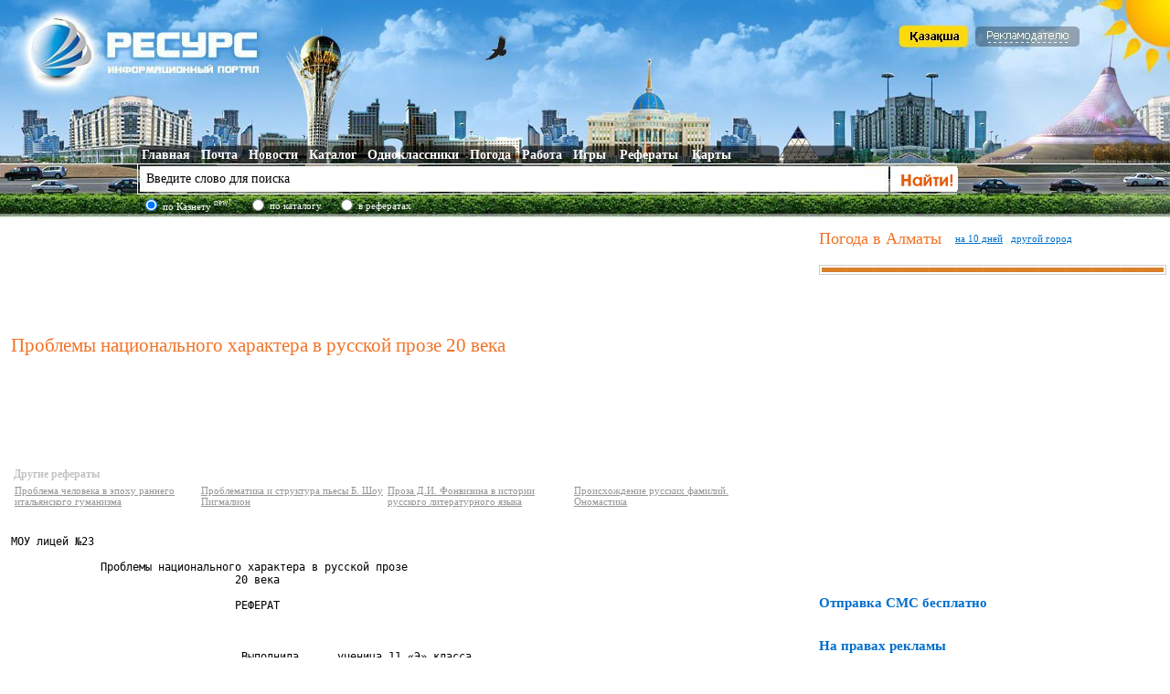

--- FILE ---
content_type: text/html; charset=utf-8
request_url: http://referat.resurs.kz/ref/problemi-natsionalnogo-haraktera-v-russkoy-proze-20-veka
body_size: 8967
content:
     <!DOCTYPE html PUBLIC "-//W3C//DTD XHTML 1.0 Strict//EN" "http://www.w3.org/TR/xhtml1/DTD/xhtml1-strict.dtd">
	   <HTML xmlns="http://www.w3.org/1999/xhtml">
       <HEAD>
			<TITLE>Реферат на тему Проблемы национального характера в русской прозе 20 века, скачать реферат</TITLE>
			<META http-equiv="Content-Type" content="text/html; charset=utf-8" />
			<META name="Description" content="Оглавление



I. Введение...2
II. 1. Русский характер в произведениях Н.С.Лескова4
   2. Русский характер в произведениях И.А.Бунина, (новейшая      проза 20
      века - начало)..6
   3. Русский характер в произведениях В.И.Белова, (середина 20-г" />
			<META name="Keywords" content="Реферат на тему Проблемы национального характера в русской прозе 20 века, скачать реферат" />
			<LINK rel="SHORTCUT ICON" href="/images/resurs2.ico" />
			<LINK rel="stylesheet" type="text/css" href="/style.css" />
			<SCRIPT type='text/javascript' src='/js/jquery.min.1.7.1.js'></SCRIPT>
			<meta name="viewport" content="width=device-width, initial-scale=1">
			<SCRIPT type="text/javascript" src="/js/main.min.js"></SCRIPT>
						</HEAD>
   <BODY><A name='start'></A>
<TABLE cellpadding='0' cellspacing='0' width='1280' align='center' bgcolor='#FFFFFF'><TR><TD valign='top' id='pic1ru' height='239'>
		<TABLE cellpadding='0' cellspacing='0'>
			<TR>
				<TD valign='top' width='988'><DIV id='logo'><SPAN class='web ur1ru'><DIV id='rlogo'></DIV></SPAN></DIV></TD>
				<TD valign='top'><DIV id='advert'><SPAN class='web ur18ru'><IMG src='/images/0.gif' width='80' height='25'></SPAN><SPAN class='web ur2ru'><IMG src='/images/0.gif' width='115' height='25'></SPAN></DIV></TD>
			</TR>
			<TR><TD colspan='2' height='70'></TD></TR>
			<TR>
				<TD colspan='2'>
				<DIV id='topmenu'>
					<TABLE cellpadding='0' cellspacing='0'>
						<TR>
							<TD valign='top' height='22' id='topm1'>
								&nbsp;<SPAN class='web ur1ru'>Главная</SPAN>
								 &nbsp;&nbsp;&nbsp;<SPAN class='web ur11ru'>Почта</SPAN>
								&nbsp;&nbsp;&nbsp;<SPAN class='web ur3ru'>Новости</SPAN>
								&nbsp;&nbsp;&nbsp;<SPAN class='web ur4ru'>Каталог</SPAN>
								&nbsp;&nbsp;&nbsp;<SPAN class='web ur5ru'>Одноклассники</SPAN>
								&nbsp;&nbsp;&nbsp;<SPAN class='web ur6ru'>Погода</SPAN>
								&nbsp;&nbsp;&nbsp;<SPAN class='web ur7'>Работа</SPAN>
								&nbsp;&nbsp;&nbsp;<SPAN class='web ur8ru'>Игры</SPAN>
								&nbsp;&nbsp;&nbsp;&nbsp;<SPAN class='web ur9ru'>Рефераты</SPAN>
								&nbsp;&nbsp;&nbsp;&nbsp;<SPAN class='web ur10ru'>Карты</SPAN>
							</TD>
							<TD valign='top'></TD>
						</TR>
						<!--noindex--><TR>
							<TD>
								<FORM name='form' action='http://search.resurs.kz/searching' method='get' accept-charset='utf-8'>
								&nbsp;&nbsp;<INPUT class='search2' type='text' name='query' id='sword' value='Введите слово для поиска' onfocus='checksformru(this)' onblur='checksformru(this);' /> 
							</TD>
							<TD>
								<INPUT class='formb' align='absmiddle' name='sub' src='/images/searchbut-ru.gif' type='image' />
							</TD>
						</TR>
						<TR><TD colspan='2' height='5'></TD></TR>
						<TR>
							<TD colspan='2'><TABLE cellpadding='1' cellspacing='1' width='100%'>
								<TR><TD width='20'><INPUT type='radio' name='stype' value='4' checked /></TD>
								<TD width='90'> <DIV id='styp'>по Казнету <SUP>new!</SUP></DIV></TD>
								<TD width='20'><INPUT type='radio' name='stype' value='1' /></TD>
								<TD width='70'> <DIV id='styp'>по каталогу</DIV></TD>
								<TD width='20'><INPUT type='radio' name='stype' value='2' /></TD>
								<TD> <DIV id='styp'>в рефератах</DIV></TD>
								<TD width='70'></TD>
								<TD align='right'></TD>
								</TR></TABLE>
								</FORM>
							</TD>
						</TR><!--/noindex-->
					</TABLE>
				</DIV>
				</TD>
			</TR>
		</TABLE>
	</TD></TR><TR><TD valign='top' width='100%'>

<TABLE cellpadding='0' cellspacing='0' width='100%'>
	<TR>
		<TD width='10'><IMG src='/0.gif' height='1' width='10' alt='' /></TD><TD width='68%' valign='top'>
				
		<TABLE cellpadding='0' cellspacing='0' width='100%'>
			<TR>
				<TD height='6' width='100%'></TD>	
			</TR>
			<TR>
				<TD valign='top'><DIV id='ban728' align='center'>	   <script async src="//pagead2.googlesyndication.com/pagead/js/adsbygoogle.js"></script>
<ins class="adsbygoogle"
     style="display:inline-block;width:728px;height:90px"
     data-ad-client="ca-pub-1235863021876887"
     data-ad-slot="4767810654"></ins>
<script>
(adsbygoogle = window.adsbygoogle || []).push({});
</script>

	  </DIV><H1>Проблемы национального характера в русской прозе 20 века</H1><script async src="//pagead2.googlesyndication.com/pagead/js/adsbygoogle.js"></script>
<ins class="adsbygoogle"
     style="display:inline-block;width:728px;height:90px"
     data-ad-client="ca-pub-1235863021876887"
     data-ad-slot="1674743450"></ins>
<script>
(adsbygoogle = window.adsbygoogle || []).push({});
</script>
<BR><BR>&nbsp;<B style='color:#C2C2C2'>Другие рефераты</B><BR><TABLE cellpadding='0' cellspacing='4' id='refl'>
		<TR>
			<TD valign='top' width='200'><A href='/ref/problema-cheloveka-v-epohu-rannego-italyanskogo-gumanizma'>Проблема человека в эпоху раннего итальянского гуманизма</A></TD>
			<TD valign='top' width='200'><A href='/ref/problematika-i-struktura-pesi-b-shou-pigmalion'>Проблематика и структура пьесы Б. Шоу Пигмалион</A></TD>
			<TD valign='top' width='200'><A href='/ref/proza-di-fonvizina-v-istorii-russkogo-literaturnogo-yazika'>Проза Д.И. Фонвизина в истории русского литературного языка</A></TD>
			<TD valign='top' width='200'><A href='/ref/proishozhdenie-russkih-familiy-onomastika'>Происхождение русских фамилий. Ономастика</A></TD>
		</TR>
	   </TABLE><BR><pre><pre>
МОУ лицей №23

              Проблемы национального характера в русской прозе
                                   20 века

                                   РЕФЕРАТ



                                    Выполнила      ученица 11 &laquo;Э&raquo; класса
                                                             Лысых      Юлия

                                                                Владимировна



Руководитель:  учитель русского

    языка и литературы

    Горбачева

    Светлана  Павловна



                               г. Калининград
                                    2004
                                 Оглавление



I. Введение&hellip;&hellip;&hellip;&hellip;&hellip;&hellip;&hellip;&hellip;&hellip;&hellip;&hellip;&hellip;&hellip;&hellip;&hellip;&hellip;&hellip;...2
II. 1. Русский характер в произведениях Н.С.Лескова&hellip;&hellip;&hellip;&hellip;&hellip;&hellip;4
   2. Русский характер в произведениях И.А.Бунина, (новейшая      проза 20
      века - начало)&hellip;&hellip;&hellip;&hellip;&hellip;&hellip;&hellip;&hellip;&hellip;&hellip;&hellip;&hellip;&hellip;&hellip;&hellip;&hellip;..6
   3. Русский характер в произведениях В.И.Белова, (середина 20-го
      века)&hellip;&hellip;&hellip;&hellip;&hellip;&hellip;&hellip;&hellip;&hellip;&hellip;&hellip;&hellip;&hellip;&hellip;&hellip;&hellip;&hellip;&hellip;&hellip;&hellip;&hellip;&hellip;&hellip;8
   4. Отражение русского характера в произведениях   Солженицына,
      (литература периода Великой Отечественной войны)&hellip;&hellip;&hellip;.10
   5. В.Шукшин, проблемы русского характера (русская проза в 50-90-е годы &ndash;
      конец 20-го века)&hellip;&hellip;&hellip;&hellip;&hellip;&hellip;&hellip;&hellip;&hellip;&hellip;&hellip;&hellip;&hellip;..13
III. Заключение.&hellip;&hellip;&hellip;&hellip;&hellip;&hellip;&hellip;&hellip;&hellip;&hellip;&hellip;&hellip;&hellip;&hellip;&hellip;&hellip;&hellip;&hellip;&hellip;..15
         Библиография&hellip;&hellip;&hellip;&hellip;&hellip;&hellip;&hellip;&hellip;&hellip;&hellip;&hellip;&hellip;&hellip;&hellip;&hellip;&hellip;&hellip;&hellip;&hellip;&hellip;16



                                  Введение


             Двадцатый  век  является  веком  появления  новых   течений   в
литературе, где формируется новый взгляд  на  русскую  литературу,  меняется
представление  о  ценностях  этого  мира.   В  двадцатом  веке   происходило
множество  событий,   особо   повлиявших   на   формирование   национального
характера.  Мы  рассмотрим  несколько  исторических  событий,  определим  их
влияние на литературу. Прежде  всего  &ndash;  влияние  революционных  потрясений.
      Россия начала двадцатого века пережила, как  известно,  три  революции
(1905-1907 гг., Февральскую и  Октябрьскую  1917  г.)  и  предшествующие  им
войны  &ndash;  русско-японскую  (1904-1905),   первую   мировую   (1914-1918)   и
гражданскую  войну.   В  бурное  и  грозное  время  противоборствовали   три
политические позиции: сторонников монархизма, защитников буржуазных  реформ,
идеологов пролетарской революции. Русской литературе всегда были чужды  идеи
любого насилия, как и буржуазного практицизма. Не принимались они и  теперь.
Л.Толстой в 1905 г. предчувствовал,  что  мир  &laquo;стоит  на  пороге  огромного
преобразования&raquo;. Изменению &laquo;форм общественной жизни&raquo; он предпослал,  однако,
духовное самоусовершенствование личности.
            &laquo;Высшие вопросы&raquo;, по мысли Ив.  Бунина,  &laquo;о  сущности  бытия,  о
назначении  человека  на  Земле&raquo;  приобрели   редкий   драматизм.   Писатель
осознавал свою &laquo;роль в людской безграничной толпе&raquo;.
            Путь к искусству лежал через постижение многоплановых  отношений
людей, духовной атмосферы времени. И  там,  где  конкретные  явления  как-то
увязывались  с  этими  проблемами,  рождалось  живое  слово,  яркий   образ.
Писатели стремились к творческому преображению мира.  И  путь  к  подлинному
бытию лежал через самоуглубление  художника.  Таким  образом,  именно  через
самоуглубление художника создается новый  образ,  отражающий  действительную
реальность. И в этих образах отражается характер  человека.               На
мой  взгляд,  проблема  национального  характера  является  очень  важной  и
интересной, поскольку на протяжении многих  лет  она  волновала  умы  многих
писателей и ученых.  Я выбрала эту тему, чтобы  понять,  каков  он,  русский
человек, а, возможно и с целью самоидентификации. Кроме  того,  хотелось  бы
соотнести свой характер, характер окружающих меня людей с  характером  всего
русского народа.
             Начать  я  хотела  бы  с  определения   понятия   национального
характера. В  философии,  под   словом  характер  понимается:  &laquo;целостный  и
устойчивый индивидуальный склад душевной  жизни  человека,  проявляющийся  в
отдельных актах и состояниях его психической жизни, а также в  его  манерах,
привычках, складе ума и свойственном  человеку  круге  эмоциональной  жизни.
Характер человека выступает в качестве основы  его  поведения  и  составляет
предмет изучения характерологии&raquo;. (21)
             Как  особая  область  психологических   исследований   изучение
характера получило развитие  главным  образом  в  немецкой  психологии  1-ой
половины 20-го века,  находившей  в  значительной  мере  из  идей  философии
жизни, феноменологии и др., причем термин &laquo;характер&raquo;  нередко  выступал  как
синоним личности.
            В  психологии,  под  термином  &laquo;характер&raquo;  подразумевается:  &laquo;1.
Первоначальное значение в переводе с латинского &laquo;надпись&raquo;  или  &laquo;маркировка,
отличающая одну вещь от других&raquo; с целью ее идентификации. Хотя это  значение
все  еще  существует,  более  предпочтительны  здесь  синонимы  &laquo;черта&raquo;  или
&laquo;характеристика&raquo;.   Когда  этот  термин  употребляется  в   психологии,   он
означает: 2.  общее  количество  или  интеграция  всех  таких  характеристик
(черт), в результате дающие объединенное целое, которое показывает  сущность
(характер) ситуации, события или человека.
             Современная  психология,  исходя  из  марксистского   понимания
человека как совокупности общественных  отношений,  подчеркивает  социально-
историческую обусловленность  характера  и  рассматривает  его  как  сложное
единство индивидуального и  типологического,  как  результат  взаимодействия
наследственных  задатков  и  качеств,  вырабатываемых  в  процессе  развития
личности и ее воспитания&raquo;. (22)
             В  переводе  с  греческого  языка,  слово   характер   означает
&laquo;отпечаток, признак&raquo;.
              Таким   образом,   национальный   характер   трактуется    как
отличительная  черта  нации,  присущая  только  ей.  Причем  этот   характер
исторически и социально обусловлен.
             Моя  гипотеза  заключается  в  следующем:    можно   ли   найти
определение  русского характера в литературных источниках?  Каким  предстает
русский человек на страницах книг русских же писателей?
            Для  исследования  этой  проблемы,  используются  такие  методы,
как: 1) наблюдение; 2) филологический анализ; 3)  также  используется  метод
синтеза. Здесь исследуется во всем многообразии многонациональный  характер,
для того чтобы представить целостный портрет  русского  человека.  4)  Кроме
того, применяется  и  сравнительный  анализ,  с  целью  выявления  общего  и
различного в изображении русского характера у разных писателей.
             Свои  наблюдения   я   веду   по   произведениям   Н.С.Лескова,
И.А.Бунина, В.И.Белова, В.Шукшина, а также  рассматриваю  военную  прозу  по
рассказам Солженицына. Я выбрала  Лескова, поскольку он первый  открыл  тему
русского национального характера и начал ее изучение. Этой теме он  посвятил
всю свою жизнь. Поэтому я и хочу обратиться  к  произведениям  именно  этого
писателя.   Выбор Бунина и Белова объясняется тем, что  их  произведения  во
многом  схожи,  а  также,  на  мой  взгляд,  эти  писатели  являются  яркими
представителями своего  времени.  Творчество  Солженицына  привлекает  своей
правдивостью, болью  за  происходящее,  прозорливостью.  Он  очень  подробно
описывает жесткий режим в лагерные времена. Произведения  Шукшина  привлекли
меня своей необычайностью. Его герои видят окружающий их мир по-другому,  не
так как все, у них особое поведение, привычки.  Этим  меня  и  заинтересовал
Шукшин.
                                 Н.С.Лесков.

            Для того  чтобы  проследить,  насколько  изменились  взгляды,  а
также сама литература в 20 веке, рассмотрим отражение русского  характера  в
произведениях Н.С.Лескова, то есть в конце 19 века.

             Творчество  Лескова  оказало  огромное  воздействие  на  судьбы
русской литературы.    Живые, колоритные фигуры  лесковских  персонажей  как
бы являют собой разные стороны &laquo;загадочной русской  души&raquo;,  как  прекрасные,
так и страшные.
            Рассмотрим самый известный пример &ndash;  &laquo;Сказка  о  тульском  косом
Левше&hellip;&raquo;. Главный его  герой  &ndash;  работающий  мастеровой.  Невзрачный  на  вид
(косой, волосы  в  ученье  выдраны,  борода  редкая),  он  проявляет  чудеса
трудолюбия  и скромности. Самоучку Левшу англичане  уговаривают  остаться  у
них инженером, но на родине у него нет даже имени, он путешествует  на  полу
кареты &laquo;без тугамента&raquo;, а по возвращении  из  Англии   валяется  в  грязи  у
дверей больницы.  На протяжении рассказа он  совершает  два  &laquo;подвига&raquo;  ради
престижа России &ndash; выполняет царскую задачу  с  блохой  и  разузнает  военный
секрет &ndash; чтобы ружья не чистили кирпичом.
            В награду за первый он получает кафтан с чужого  плеча  и  запас
&laquo;водки-кислярки&raquo;. Подкованная  им блоха вызывает  больший  интерес,  чем  он
сам. Но из-за второго он готов пожертвовать жизнью</pre><TABLE cellpadding='0' cellspacing='0'>
	<TR><TD><TABLE cellspacing='8' cellPadding='3' border='0'><TR><TD class='paging'>1</TD><TD class='paging2'><A href='/ref/problemi-natsionalnogo-haraktera-v-russkoy-proze-20-veka/1/' class='menu'>2</A></TD><TD class='paging2'><A href='/ref/problemi-natsionalnogo-haraktera-v-russkoy-proze-20-veka/2/' class='menu'>3</A></TD><TD class='paging2'><A href='/ref/problemi-natsionalnogo-haraktera-v-russkoy-proze-20-veka/3/' class='menu'>4</A></TD><TD class='paging2'><A href='/ref/problemi-natsionalnogo-haraktera-v-russkoy-proze-20-veka/4/' class='menu'>5</A></TD></TR></TABLE></TD><TD width='50'></TD><TD> <IMG align='absmiddle' src='/images/down.gif' width='28' height='38'> <SPAN id='link' class='locref r6008_literature'>скачать работу</A></TD></TR>
	</TABLE><BR clear='all'><BR>&nbsp;<B style='color:#C2C2C2'>Другие рефераты</B><BR><TABLE cellpadding='0' cellspacing='4' id='refl'>
		<TR><TD valign='top' width='200'><A href='/ref/stratifikatsiya-i-klassovaya-struktura'>Стратификация и классовая структура</A></TD></TR>
		<TR><TD valign='top' width='200'><A href='/ref/ms-access'>MS Access</A></TD></TR>
		<TR><TD valign='top' width='200'><A href='/ref/tatarskaya-svadba'>Татарская свадьба</A></TD></TR>
		<TR><TD valign='top' width='200'><A href='/ref/kazakstanda-xix-g-60-90-zhildarinda-zhurgizilgen-akimshilik-reformalari-patsha-okimetinin-agrarlik-sayasati'>Қазақстанда XIX ғ. 60-90 жылдарында жүргізілген әкімшілік реформалары. Патша өкіметінің аграрлық саясаты</A></TD></TR>		
	   </TABLE><BR></TD></TR>
			</TABLE></div></TD>		
		
		<TD valign='top'><img src='/0.gif' width='13' alt='' /></TD>
		<TD width='30%' valign='top'>
<SCRIPT type='text/javascript' src='/js/custom-form-elements.min.js'></SCRIPT>
		<DIV id='regform-ru'></DIV>
<!--noindex--><TABLE cellpadding='0' cellspacing='0' id='plink'>
		<TR><TD colspan='3' height='12'></TD></TR>
		<TR>
			<TD><DIV id='pogoda'>Погода в Алматы &nbsp;&nbsp;</DIV></TD>
			<TD><SPAN class='loc Almaty'>на 10 дней</SPAN>&nbsp;&nbsp;&nbsp;</TD>
			<TD><SPAN class='web ur6ru'>другой город</SPAN></TD>
		</TR></TABLE><!--/noindex--><BR /><TABLE cellpadding='0' cellspacing='0' width='100%'>
		
		<TR><TD><DIV style='margin-right:6px;'>	   <!-- Yandex.RTB R-A-17941-1 -->
<div id="yandex_rtb_R-A-17941-1"></div>
<script type="text/javascript">
    (function(w, d, n, s, t) {
        w[n] = w[n] || [];
        w[n].push(function() {
            Ya.Context.AdvManager.render({
                blockId: "R-A-17941-1",
                renderTo: "yandex_rtb_R-A-17941-1",
                async: true
            });
        });
        t = d.getElementsByTagName("script")[0];
        s = d.createElement("script");
        s.type = "text/javascript";
        s.src = "//an.yandex.ru/system/context.js";
        s.async = true;
        t.parentNode.insertBefore(s, t);
    })(this, this.document, "yandexContextAsyncCallbacks");
</script>
	   </DIV></TD></TR><TR>
			<TD align='left' valign='top' width='100%'>
		
				<TABLE cellpadding='0' cellspacing='0' width='99%'>
					<TR>
						<TD align='left' valign='top' width='30' height='16' background='/images/line3.gif'></TD>
						<TD align='left' valign='top'  background='/images/line4.gif'>&nbsp;</TD>
						<TD align='left' valign='top' width='30'  background='/images/line5.gif'></TD>
					</TR>		
				</TABLE>
		
			</TD>
		</TR><TR>
		<TD align='left' valign='top'>
		<IFRAME style='WIDTH: 100%; HEIGHT: 330px;' src='/uploads/news/tmp/1683165330.html' frameBorder='0' scrolling='no'></IFRAME>
		</TD>
		</TR><TR><TD valign='top'>
		<SCRIPT type='text/javascript' src='/js/jqall.js'></SCRIPT>
		<H4>Отправка СМС бесплатно</H4>
		<DIV id='hidesms'></DIV></TD></TR>
		
			<TR>
			<TD align='left' valign='top'></TD>
		</TR><TR><TD align='left' valign='top'>
		<TABLE cellpadding='0' cellspacing='0' width='70%'>
		
		<TR>
		<TD align='left' valign='top'><H4>На правах рекламы</H4>
		<DIV id='reklama'><script type="text/javascript">
<!--
var _acic={dataProvider:10};(function(){var e=document.createElement("script");e.type="text/javascript";e.async=true;e.src="https://www.acint.net/aci.js";var t=document.getElementsByTagName("script")[0];t.parentNode.insertBefore(e,t)})()
//-->
</script></DIV><BR />
		
		</DIV>		
		</TD>
		</TR>
		</TABLE>
		
		</TD></TR>		
		</TABLE>
		</TD>
	</TR>
	<TR><TD colspan='4' width='100%' height='50'></TD></TR>
	<TR><TD colspan='4' width='100%' height='25' background='/images/back4.gif'></TD></TR>
	<TR>
<TD></TD>
<TD  align='right' valign='top'><TABLE cellpadding='0' cellspacing='0'>
<TR>		<FORM action='' enctype='multipart/form-data' method='post' name='myform'>
			<INPUT type='hidden' name='fullv' value='2'>
		</FORM>
		<SCRIPT type="text/javascript">
			function submitform(){
				document.myform.submit();
			}
		</SCRIPT>
	<TD valign='top'><DIV id='reklama'></DIV></TD>
	<TD valign='top' width='20'></TD>
	<TD valign='top'>		<SPAN class="locurl zero.kz/catalog/38594_informacionnii-portal-resurs.kz"><img src="http://c.zero.kz/z.png?u=38594" hspace='6' width="88" height="31" align='right' alt="ZERO.kz" /></SPAN>
		<SCRIPT type='text/javascript' src='/js/counters.min.js'></SCRIPT>
	  </TD>
</TR>
</TABLE></TD>
<TD width='13'>&nbsp;</TD>
<TD align='left' valign='top'><div style='color:#414141'><NOINDEX />Модератор сайта RESURS.KZ<BR /><script type='text/javascript'>"resu".printAddr('kill spam analyzier', 'admin','rs.kz');</script></div></NOINDEX></TD>
</TR>
<TR><TD colspan='4' height='10'></TD></TR>
</TABLE>

</TD>
</TR>
<TR>
<TD></TD>
</TR>

</TABLE></BODY>
</HTML>
	

--- FILE ---
content_type: text/html; charset=utf-8
request_url: https://www.google.com/recaptcha/api2/aframe
body_size: 267
content:
<!DOCTYPE HTML><html><head><meta http-equiv="content-type" content="text/html; charset=UTF-8"></head><body><script nonce="qmSViYndZUAVKytNg3gPUA">/** Anti-fraud and anti-abuse applications only. See google.com/recaptcha */ try{var clients={'sodar':'https://pagead2.googlesyndication.com/pagead/sodar?'};window.addEventListener("message",function(a){try{if(a.source===window.parent){var b=JSON.parse(a.data);var c=clients[b['id']];if(c){var d=document.createElement('img');d.src=c+b['params']+'&rc='+(localStorage.getItem("rc::a")?sessionStorage.getItem("rc::b"):"");window.document.body.appendChild(d);sessionStorage.setItem("rc::e",parseInt(sessionStorage.getItem("rc::e")||0)+1);localStorage.setItem("rc::h",'1768695007262');}}}catch(b){}});window.parent.postMessage("_grecaptcha_ready", "*");}catch(b){}</script></body></html>

--- FILE ---
content_type: application/javascript
request_url: http://referat.resurs.kz/js/custom-form-elements.min.js
body_size: 964
content:
var checkboxHeight="25",radioHeight="25",selectWidth="190";document.write('<style type="text/css">input.styled { display: none; } select.styled { position: relative; width: '+selectWidth+"px; opacity: 0; filter: alpha(opacity=0); z-index: 5; } .disabled { opacity: 0.5; filter: alpha(opacity=50); }</style>");var Custom={init:function(){var e,t,i,o=document.getElementsByTagName("input"),n=Array();for(a=0;a<o.length;a++)"checkbox"!=o[a].type&&"radio"!=o[a].type||"styled"!=o[a].className||(n[a]=document.createElement("span"),n[a].className=o[a].type,1==o[a].checked&&("checkbox"==o[a].type?position="0 -"+2*checkboxHeight+"px":position="0 -"+2*radioHeight+"px",n[a].style.backgroundPosition=position),o[a].parentNode.insertBefore(n[a],o[a]),o[a].onchange=Custom.clear,o[a].getAttribute("disabled")?n[a].className=n[a].className+=" disabled":(n[a].onmousedown=Custom.pushed,n[a].onmouseup=Custom.check));for(o=document.getElementsByTagName("select"),a=0;a<o.length;a++)if("styled"==o[a].className){for(i=(t=o[a].getElementsByTagName("option"))[0].childNodes[0].nodeValue,e=document.createTextNode(i),b=0;b<t.length;b++)1==t[b].selected&&(e=document.createTextNode(t[b].childNodes[0].nodeValue));n[a]=document.createElement("span"),n[a].className="select",n[a].id="select"+o[a].name,n[a].appendChild(e),o[a].parentNode.insertBefore(n[a],o[a]),o[a].getAttribute("disabled")?o[a].previousSibling.className=o[a].previousSibling.className+=" disabled":o[a].onchange=Custom.choose}document.onmouseup=Custom.clear},pushed:function(){element=this.nextSibling,1==element.checked&&"checkbox"==element.type?this.style.backgroundPosition="0 -"+3*checkboxHeight+"px":1==element.checked&&"radio"==element.type?this.style.backgroundPosition="0 -"+3*radioHeight+"px":1!=element.checked&&"checkbox"==element.type?this.style.backgroundPosition="0 -"+checkboxHeight+"px":this.style.backgroundPosition="0 -"+radioHeight+"px"},check:function(){if(element=this.nextSibling,1==element.checked&&"checkbox"==element.type)this.style.backgroundPosition="0 0",element.checked=!1;else{if("checkbox"==element.type)this.style.backgroundPosition="0 -"+2*checkboxHeight+"px";else for(this.style.backgroundPosition="0 -"+2*radioHeight+"px",group=this.nextSibling.name,inputs=document.getElementsByTagName("input"),a=0;a<inputs.length;a++)inputs[a].name==group&&inputs[a]!=this.nextSibling&&(inputs[a].previousSibling.style.backgroundPosition="0 0");element.checked=!0}},clear:function(){inputs=document.getElementsByTagName("input");for(var e=0;e<inputs.length;e++)"checkbox"==inputs[e].type&&1==inputs[e].checked&&"styled"==inputs[e].className?inputs[e].previousSibling.style.backgroundPosition="0 -"+2*checkboxHeight+"px":"checkbox"==inputs[e].type&&"styled"==inputs[e].className?inputs[e].previousSibling.style.backgroundPosition="0 0":"radio"==inputs[e].type&&1==inputs[e].checked&&"styled"==inputs[e].className?inputs[e].previousSibling.style.backgroundPosition="0 -"+2*radioHeight+"px":"radio"==inputs[e].type&&"styled"==inputs[e].className&&(inputs[e].previousSibling.style.backgroundPosition="0 0")},choose:function(){for(option=this.getElementsByTagName("option"),d=0;d<option.length;d++)1==option[d].selected&&(document.getElementById("select"+this.name).childNodes[0].nodeValue=option[d].childNodes[0].nodeValue)}};window.onload=Custom.init;